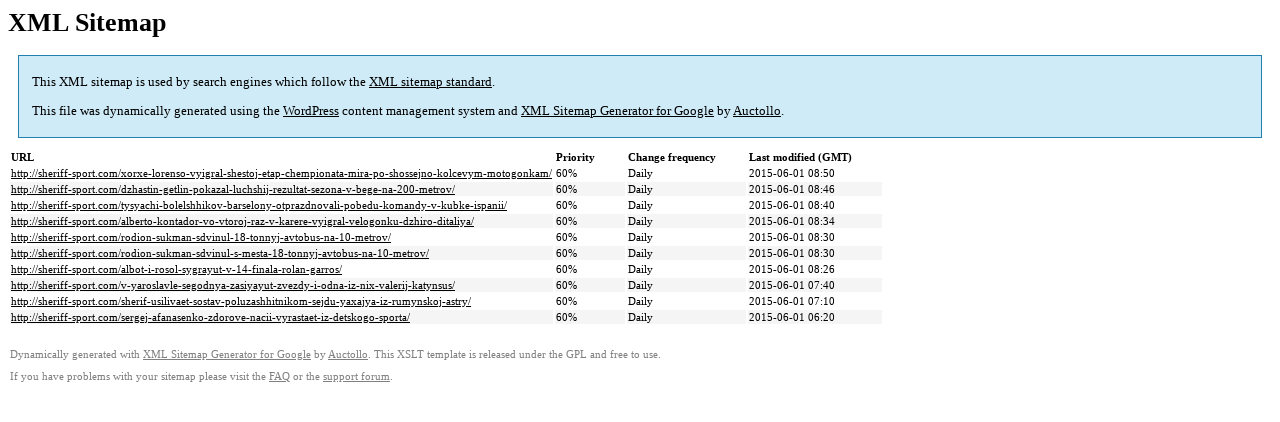

--- FILE ---
content_type: text/html; charset=UTF-8
request_url: http://sheriff-sport.com/sitemap-pt-post-p84-2015-06.html
body_size: 1461
content:

<title>XML Sitemap</title><style type="text/css">
					body {
						font-family:"Lucida Grande","Lucida Sans Unicode",Tahoma,Verdana;
						font-size:13px;
					}
					
					#intro {
						background-color:#cfebf7;
						border:1px #2580B2 solid;
						padding:5px 13px 5px 13px;
						margin:10px;
					}
					
					#intro p {
						line-height:16.8667px;
					}
					#intro strong {
						font-weight:normal;
					}
					
					td {
						font-size:11px;
					}
					
					th {
						text-align:left;
						padding-right:30px;
						font-size:11px;
					}
					
					tr.high {
						background-color:whitesmoke;
					}
					
					#footer {
						padding:2px;
						margin-top:10px;
						font-size:8pt;
						color:gray;
					}
					
					#footer a {
						color:gray;
					}
					
					a {
						color:black;
					}
				</style><h1>XML Sitemap</h1><div id="intro"><p>
                This XML sitemap is used by search engines which follow the <a rel="external nofollow" href="https://sitemaps.org">XML sitemap standard</a>.
            </p><p>
                This file was dynamically generated using the <a rel="external nofollow" href="https://wordpress.org/">WordPress</a> content management system and <strong><a rel="external nofollow" href="https://auctollo.com/" title="XML Sitemap Generator for Google">XML Sitemap Generator for Google</a></strong> by <a rel="external nofollow" href="https://auctollo.com/">Auctollo</a>.
            </p><p /></div><div id="content"><table><tr style="border-bottom:1px black solid"><th>URL</th><th>Priority</th><th>Change frequency</th><th>Last modified (GMT)</th></tr><tr><td><a href="http://sheriff-sport.com/xorxe-lorenso-vyigral-shestoj-etap-chempionata-mira-po-shossejno-kolcevym-motogonkam/">http://sheriff-sport.com/xorxe-lorenso-vyigral-shestoj-etap-chempionata-mira-po-shossejno-kolcevym-motogonkam/</a></td><td>60%</td><td>Daily</td><td>2015-06-01 08:50</td></tr><tr class="high"><td><a href="http://sheriff-sport.com/dzhastin-getlin-pokazal-luchshij-rezultat-sezona-v-bege-na-200-metrov/">http://sheriff-sport.com/dzhastin-getlin-pokazal-luchshij-rezultat-sezona-v-bege-na-200-metrov/</a></td><td>60%</td><td>Daily</td><td>2015-06-01 08:46</td></tr><tr><td><a href="http://sheriff-sport.com/tysyachi-bolelshhikov-barselony-otprazdnovali-pobedu-komandy-v-kubke-ispanii/">http://sheriff-sport.com/tysyachi-bolelshhikov-barselony-otprazdnovali-pobedu-komandy-v-kubke-ispanii/</a></td><td>60%</td><td>Daily</td><td>2015-06-01 08:40</td></tr><tr class="high"><td><a href="http://sheriff-sport.com/alberto-kontador-vo-vtoroj-raz-v-karere-vyigral-velogonku-dzhiro-ditaliya/">http://sheriff-sport.com/alberto-kontador-vo-vtoroj-raz-v-karere-vyigral-velogonku-dzhiro-ditaliya/</a></td><td>60%</td><td>Daily</td><td>2015-06-01 08:34</td></tr><tr><td><a href="http://sheriff-sport.com/rodion-sukman-sdvinul-18-tonnyj-avtobus-na-10-metrov/">http://sheriff-sport.com/rodion-sukman-sdvinul-18-tonnyj-avtobus-na-10-metrov/</a></td><td>60%</td><td>Daily</td><td>2015-06-01 08:30</td></tr><tr class="high"><td><a href="http://sheriff-sport.com/rodion-sukman-sdvinul-s-mesta-18-tonnyj-avtobus-na-10-metrov/">http://sheriff-sport.com/rodion-sukman-sdvinul-s-mesta-18-tonnyj-avtobus-na-10-metrov/</a></td><td>60%</td><td>Daily</td><td>2015-06-01 08:30</td></tr><tr><td><a href="http://sheriff-sport.com/albot-i-rosol-sygrayut-v-14-finala-rolan-garros/">http://sheriff-sport.com/albot-i-rosol-sygrayut-v-14-finala-rolan-garros/</a></td><td>60%</td><td>Daily</td><td>2015-06-01 08:26</td></tr><tr class="high"><td><a href="http://sheriff-sport.com/v-yaroslavle-segodnya-zasiyayut-zvezdy-i-odna-iz-nix-valerij-katynsus/">http://sheriff-sport.com/v-yaroslavle-segodnya-zasiyayut-zvezdy-i-odna-iz-nix-valerij-katynsus/</a></td><td>60%</td><td>Daily</td><td>2015-06-01 07:40</td></tr><tr><td><a href="http://sheriff-sport.com/sherif-usilivaet-sostav-poluzashhitnikom-sejdu-yaxajya-iz-rumynskoj-astry/">http://sheriff-sport.com/sherif-usilivaet-sostav-poluzashhitnikom-sejdu-yaxajya-iz-rumynskoj-astry/</a></td><td>60%</td><td>Daily</td><td>2015-06-01 07:10</td></tr><tr class="high"><td><a href="http://sheriff-sport.com/sergej-afanasenko-zdorove-nacii-vyrastaet-iz-detskogo-sporta/">http://sheriff-sport.com/sergej-afanasenko-zdorove-nacii-vyrastaet-iz-detskogo-sporta/</a></td><td>60%</td><td>Daily</td><td>2015-06-01 06:20</td></tr></table></div><div id="footer"><p>
						Dynamically generated with <a rel="external nofollow" href="https://auctollo.com/products/google-xml-sitemap-generator/" title="XML Sitemap Generator for Google">XML Sitemap Generator for Google</a> by <a rel="external nofollow" href="https://auctollo.com/">Auctollo</a>. This XSLT template is released under the GPL and free to use.
            		</p><p>
	                    If you have problems with your sitemap please visit the <a rel="external nofollow" href="https://auctollo.com/products/google-xml-sitemap-generator/help/" title="Frequently Asked Questions">FAQ</a> or the <a rel="external nofollow" href="https://wordpress.org/support/plugin/google-sitemap-generator">support forum</a>.
            		</p></div>
